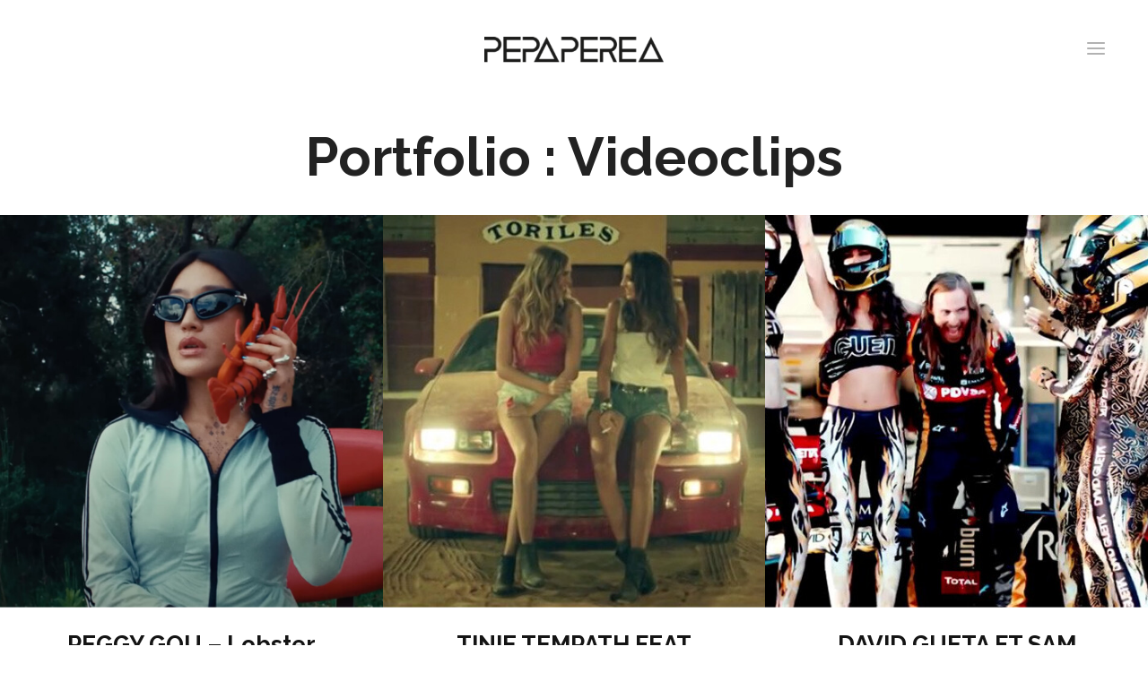

--- FILE ---
content_type: text/html; charset=UTF-8
request_url: https://pepaperea.com/work_genre/videoclips/
body_size: 10825
content:
<!DOCTYPE html>
<!--[if IE 9]>    <html class="no-js lt-ie10" lang="en-US"> <![endif]-->
<!--[if gt IE 9]><!--> <html class="no-js" lang="en-US"> <!--<![endif]-->
<head>

<meta charset="UTF-8" />
<meta name="viewport" content="width=device-width,initial-scale=1" />
<meta http-equiv="X-UA-Compatible" content="IE=edge">
<link rel="profile" href="https://gmpg.org/xfn/11" />
<title>Videoclips &#8211; Pepa Perea Makeup</title>
<meta name='robots' content='max-image-preview:large' />
	<style>img:is([sizes="auto" i], [sizes^="auto," i]) { contain-intrinsic-size: 3000px 1500px }</style>
	<link rel='dns-prefetch' href='//maxcdn.bootstrapcdn.com' />
<link href='https://fonts.gstatic.com' crossorigin rel='preconnect' />
<link rel="alternate" type="application/rss+xml" title="Pepa Perea Makeup &raquo; Feed" href="https://pepaperea.com/feed/" />
<link rel="alternate" type="application/rss+xml" title="Pepa Perea Makeup &raquo; Videoclips Works Categories Feed" href="https://pepaperea.com/work_genre/videoclips/feed/" />
<script type="text/javascript">
/* <![CDATA[ */
window._wpemojiSettings = {"baseUrl":"https:\/\/s.w.org\/images\/core\/emoji\/15.0.3\/72x72\/","ext":".png","svgUrl":"https:\/\/s.w.org\/images\/core\/emoji\/15.0.3\/svg\/","svgExt":".svg","source":{"concatemoji":"https:\/\/pepaperea.com\/wp-includes\/js\/wp-emoji-release.min.js?ver=6.7.4"}};
/*! This file is auto-generated */
!function(i,n){var o,s,e;function c(e){try{var t={supportTests:e,timestamp:(new Date).valueOf()};sessionStorage.setItem(o,JSON.stringify(t))}catch(e){}}function p(e,t,n){e.clearRect(0,0,e.canvas.width,e.canvas.height),e.fillText(t,0,0);var t=new Uint32Array(e.getImageData(0,0,e.canvas.width,e.canvas.height).data),r=(e.clearRect(0,0,e.canvas.width,e.canvas.height),e.fillText(n,0,0),new Uint32Array(e.getImageData(0,0,e.canvas.width,e.canvas.height).data));return t.every(function(e,t){return e===r[t]})}function u(e,t,n){switch(t){case"flag":return n(e,"\ud83c\udff3\ufe0f\u200d\u26a7\ufe0f","\ud83c\udff3\ufe0f\u200b\u26a7\ufe0f")?!1:!n(e,"\ud83c\uddfa\ud83c\uddf3","\ud83c\uddfa\u200b\ud83c\uddf3")&&!n(e,"\ud83c\udff4\udb40\udc67\udb40\udc62\udb40\udc65\udb40\udc6e\udb40\udc67\udb40\udc7f","\ud83c\udff4\u200b\udb40\udc67\u200b\udb40\udc62\u200b\udb40\udc65\u200b\udb40\udc6e\u200b\udb40\udc67\u200b\udb40\udc7f");case"emoji":return!n(e,"\ud83d\udc26\u200d\u2b1b","\ud83d\udc26\u200b\u2b1b")}return!1}function f(e,t,n){var r="undefined"!=typeof WorkerGlobalScope&&self instanceof WorkerGlobalScope?new OffscreenCanvas(300,150):i.createElement("canvas"),a=r.getContext("2d",{willReadFrequently:!0}),o=(a.textBaseline="top",a.font="600 32px Arial",{});return e.forEach(function(e){o[e]=t(a,e,n)}),o}function t(e){var t=i.createElement("script");t.src=e,t.defer=!0,i.head.appendChild(t)}"undefined"!=typeof Promise&&(o="wpEmojiSettingsSupports",s=["flag","emoji"],n.supports={everything:!0,everythingExceptFlag:!0},e=new Promise(function(e){i.addEventListener("DOMContentLoaded",e,{once:!0})}),new Promise(function(t){var n=function(){try{var e=JSON.parse(sessionStorage.getItem(o));if("object"==typeof e&&"number"==typeof e.timestamp&&(new Date).valueOf()<e.timestamp+604800&&"object"==typeof e.supportTests)return e.supportTests}catch(e){}return null}();if(!n){if("undefined"!=typeof Worker&&"undefined"!=typeof OffscreenCanvas&&"undefined"!=typeof URL&&URL.createObjectURL&&"undefined"!=typeof Blob)try{var e="postMessage("+f.toString()+"("+[JSON.stringify(s),u.toString(),p.toString()].join(",")+"));",r=new Blob([e],{type:"text/javascript"}),a=new Worker(URL.createObjectURL(r),{name:"wpTestEmojiSupports"});return void(a.onmessage=function(e){c(n=e.data),a.terminate(),t(n)})}catch(e){}c(n=f(s,u,p))}t(n)}).then(function(e){for(var t in e)n.supports[t]=e[t],n.supports.everything=n.supports.everything&&n.supports[t],"flag"!==t&&(n.supports.everythingExceptFlag=n.supports.everythingExceptFlag&&n.supports[t]);n.supports.everythingExceptFlag=n.supports.everythingExceptFlag&&!n.supports.flag,n.DOMReady=!1,n.readyCallback=function(){n.DOMReady=!0}}).then(function(){return e}).then(function(){var e;n.supports.everything||(n.readyCallback(),(e=n.source||{}).concatemoji?t(e.concatemoji):e.wpemoji&&e.twemoji&&(t(e.twemoji),t(e.wpemoji)))}))}((window,document),window._wpemojiSettings);
/* ]]> */
</script>
<link rel='stylesheet' id='sbr_styles-css' href='https://pepaperea.com/wp-content/plugins/reviews-feed/assets/css/sbr-styles.css?ver=2.0' type='text/css' media='all' />
<link rel='stylesheet' id='sbi_styles-css' href='https://pepaperea.com/wp-content/plugins/instagram-feed/css/sbi-styles.min.css?ver=6.7.1' type='text/css' media='all' />
<style id='wp-emoji-styles-inline-css' type='text/css'>

	img.wp-smiley, img.emoji {
		display: inline !important;
		border: none !important;
		box-shadow: none !important;
		height: 1em !important;
		width: 1em !important;
		margin: 0 0.07em !important;
		vertical-align: -0.1em !important;
		background: none !important;
		padding: 0 !important;
	}
</style>
<link rel='stylesheet' id='wp-block-library-css' href='https://pepaperea.com/wp-includes/css/dist/block-library/style.min.css?ver=6.7.4' type='text/css' media='all' />
<style id='classic-theme-styles-inline-css' type='text/css'>
/*! This file is auto-generated */
.wp-block-button__link{color:#fff;background-color:#32373c;border-radius:9999px;box-shadow:none;text-decoration:none;padding:calc(.667em + 2px) calc(1.333em + 2px);font-size:1.125em}.wp-block-file__button{background:#32373c;color:#fff;text-decoration:none}
</style>
<style id='global-styles-inline-css' type='text/css'>
:root{--wp--preset--aspect-ratio--square: 1;--wp--preset--aspect-ratio--4-3: 4/3;--wp--preset--aspect-ratio--3-4: 3/4;--wp--preset--aspect-ratio--3-2: 3/2;--wp--preset--aspect-ratio--2-3: 2/3;--wp--preset--aspect-ratio--16-9: 16/9;--wp--preset--aspect-ratio--9-16: 9/16;--wp--preset--color--black: #000000;--wp--preset--color--cyan-bluish-gray: #abb8c3;--wp--preset--color--white: #ffffff;--wp--preset--color--pale-pink: #f78da7;--wp--preset--color--vivid-red: #cf2e2e;--wp--preset--color--luminous-vivid-orange: #ff6900;--wp--preset--color--luminous-vivid-amber: #fcb900;--wp--preset--color--light-green-cyan: #7bdcb5;--wp--preset--color--vivid-green-cyan: #00d084;--wp--preset--color--pale-cyan-blue: #8ed1fc;--wp--preset--color--vivid-cyan-blue: #0693e3;--wp--preset--color--vivid-purple: #9b51e0;--wp--preset--gradient--vivid-cyan-blue-to-vivid-purple: linear-gradient(135deg,rgba(6,147,227,1) 0%,rgb(155,81,224) 100%);--wp--preset--gradient--light-green-cyan-to-vivid-green-cyan: linear-gradient(135deg,rgb(122,220,180) 0%,rgb(0,208,130) 100%);--wp--preset--gradient--luminous-vivid-amber-to-luminous-vivid-orange: linear-gradient(135deg,rgba(252,185,0,1) 0%,rgba(255,105,0,1) 100%);--wp--preset--gradient--luminous-vivid-orange-to-vivid-red: linear-gradient(135deg,rgba(255,105,0,1) 0%,rgb(207,46,46) 100%);--wp--preset--gradient--very-light-gray-to-cyan-bluish-gray: linear-gradient(135deg,rgb(238,238,238) 0%,rgb(169,184,195) 100%);--wp--preset--gradient--cool-to-warm-spectrum: linear-gradient(135deg,rgb(74,234,220) 0%,rgb(151,120,209) 20%,rgb(207,42,186) 40%,rgb(238,44,130) 60%,rgb(251,105,98) 80%,rgb(254,248,76) 100%);--wp--preset--gradient--blush-light-purple: linear-gradient(135deg,rgb(255,206,236) 0%,rgb(152,150,240) 100%);--wp--preset--gradient--blush-bordeaux: linear-gradient(135deg,rgb(254,205,165) 0%,rgb(254,45,45) 50%,rgb(107,0,62) 100%);--wp--preset--gradient--luminous-dusk: linear-gradient(135deg,rgb(255,203,112) 0%,rgb(199,81,192) 50%,rgb(65,88,208) 100%);--wp--preset--gradient--pale-ocean: linear-gradient(135deg,rgb(255,245,203) 0%,rgb(182,227,212) 50%,rgb(51,167,181) 100%);--wp--preset--gradient--electric-grass: linear-gradient(135deg,rgb(202,248,128) 0%,rgb(113,206,126) 100%);--wp--preset--gradient--midnight: linear-gradient(135deg,rgb(2,3,129) 0%,rgb(40,116,252) 100%);--wp--preset--font-size--small: 13px;--wp--preset--font-size--medium: 20px;--wp--preset--font-size--large: 36px;--wp--preset--font-size--x-large: 42px;--wp--preset--spacing--20: 0.44rem;--wp--preset--spacing--30: 0.67rem;--wp--preset--spacing--40: 1rem;--wp--preset--spacing--50: 1.5rem;--wp--preset--spacing--60: 2.25rem;--wp--preset--spacing--70: 3.38rem;--wp--preset--spacing--80: 5.06rem;--wp--preset--shadow--natural: 6px 6px 9px rgba(0, 0, 0, 0.2);--wp--preset--shadow--deep: 12px 12px 50px rgba(0, 0, 0, 0.4);--wp--preset--shadow--sharp: 6px 6px 0px rgba(0, 0, 0, 0.2);--wp--preset--shadow--outlined: 6px 6px 0px -3px rgba(255, 255, 255, 1), 6px 6px rgba(0, 0, 0, 1);--wp--preset--shadow--crisp: 6px 6px 0px rgba(0, 0, 0, 1);}:where(.is-layout-flex){gap: 0.5em;}:where(.is-layout-grid){gap: 0.5em;}body .is-layout-flex{display: flex;}.is-layout-flex{flex-wrap: wrap;align-items: center;}.is-layout-flex > :is(*, div){margin: 0;}body .is-layout-grid{display: grid;}.is-layout-grid > :is(*, div){margin: 0;}:where(.wp-block-columns.is-layout-flex){gap: 2em;}:where(.wp-block-columns.is-layout-grid){gap: 2em;}:where(.wp-block-post-template.is-layout-flex){gap: 1.25em;}:where(.wp-block-post-template.is-layout-grid){gap: 1.25em;}.has-black-color{color: var(--wp--preset--color--black) !important;}.has-cyan-bluish-gray-color{color: var(--wp--preset--color--cyan-bluish-gray) !important;}.has-white-color{color: var(--wp--preset--color--white) !important;}.has-pale-pink-color{color: var(--wp--preset--color--pale-pink) !important;}.has-vivid-red-color{color: var(--wp--preset--color--vivid-red) !important;}.has-luminous-vivid-orange-color{color: var(--wp--preset--color--luminous-vivid-orange) !important;}.has-luminous-vivid-amber-color{color: var(--wp--preset--color--luminous-vivid-amber) !important;}.has-light-green-cyan-color{color: var(--wp--preset--color--light-green-cyan) !important;}.has-vivid-green-cyan-color{color: var(--wp--preset--color--vivid-green-cyan) !important;}.has-pale-cyan-blue-color{color: var(--wp--preset--color--pale-cyan-blue) !important;}.has-vivid-cyan-blue-color{color: var(--wp--preset--color--vivid-cyan-blue) !important;}.has-vivid-purple-color{color: var(--wp--preset--color--vivid-purple) !important;}.has-black-background-color{background-color: var(--wp--preset--color--black) !important;}.has-cyan-bluish-gray-background-color{background-color: var(--wp--preset--color--cyan-bluish-gray) !important;}.has-white-background-color{background-color: var(--wp--preset--color--white) !important;}.has-pale-pink-background-color{background-color: var(--wp--preset--color--pale-pink) !important;}.has-vivid-red-background-color{background-color: var(--wp--preset--color--vivid-red) !important;}.has-luminous-vivid-orange-background-color{background-color: var(--wp--preset--color--luminous-vivid-orange) !important;}.has-luminous-vivid-amber-background-color{background-color: var(--wp--preset--color--luminous-vivid-amber) !important;}.has-light-green-cyan-background-color{background-color: var(--wp--preset--color--light-green-cyan) !important;}.has-vivid-green-cyan-background-color{background-color: var(--wp--preset--color--vivid-green-cyan) !important;}.has-pale-cyan-blue-background-color{background-color: var(--wp--preset--color--pale-cyan-blue) !important;}.has-vivid-cyan-blue-background-color{background-color: var(--wp--preset--color--vivid-cyan-blue) !important;}.has-vivid-purple-background-color{background-color: var(--wp--preset--color--vivid-purple) !important;}.has-black-border-color{border-color: var(--wp--preset--color--black) !important;}.has-cyan-bluish-gray-border-color{border-color: var(--wp--preset--color--cyan-bluish-gray) !important;}.has-white-border-color{border-color: var(--wp--preset--color--white) !important;}.has-pale-pink-border-color{border-color: var(--wp--preset--color--pale-pink) !important;}.has-vivid-red-border-color{border-color: var(--wp--preset--color--vivid-red) !important;}.has-luminous-vivid-orange-border-color{border-color: var(--wp--preset--color--luminous-vivid-orange) !important;}.has-luminous-vivid-amber-border-color{border-color: var(--wp--preset--color--luminous-vivid-amber) !important;}.has-light-green-cyan-border-color{border-color: var(--wp--preset--color--light-green-cyan) !important;}.has-vivid-green-cyan-border-color{border-color: var(--wp--preset--color--vivid-green-cyan) !important;}.has-pale-cyan-blue-border-color{border-color: var(--wp--preset--color--pale-cyan-blue) !important;}.has-vivid-cyan-blue-border-color{border-color: var(--wp--preset--color--vivid-cyan-blue) !important;}.has-vivid-purple-border-color{border-color: var(--wp--preset--color--vivid-purple) !important;}.has-vivid-cyan-blue-to-vivid-purple-gradient-background{background: var(--wp--preset--gradient--vivid-cyan-blue-to-vivid-purple) !important;}.has-light-green-cyan-to-vivid-green-cyan-gradient-background{background: var(--wp--preset--gradient--light-green-cyan-to-vivid-green-cyan) !important;}.has-luminous-vivid-amber-to-luminous-vivid-orange-gradient-background{background: var(--wp--preset--gradient--luminous-vivid-amber-to-luminous-vivid-orange) !important;}.has-luminous-vivid-orange-to-vivid-red-gradient-background{background: var(--wp--preset--gradient--luminous-vivid-orange-to-vivid-red) !important;}.has-very-light-gray-to-cyan-bluish-gray-gradient-background{background: var(--wp--preset--gradient--very-light-gray-to-cyan-bluish-gray) !important;}.has-cool-to-warm-spectrum-gradient-background{background: var(--wp--preset--gradient--cool-to-warm-spectrum) !important;}.has-blush-light-purple-gradient-background{background: var(--wp--preset--gradient--blush-light-purple) !important;}.has-blush-bordeaux-gradient-background{background: var(--wp--preset--gradient--blush-bordeaux) !important;}.has-luminous-dusk-gradient-background{background: var(--wp--preset--gradient--luminous-dusk) !important;}.has-pale-ocean-gradient-background{background: var(--wp--preset--gradient--pale-ocean) !important;}.has-electric-grass-gradient-background{background: var(--wp--preset--gradient--electric-grass) !important;}.has-midnight-gradient-background{background: var(--wp--preset--gradient--midnight) !important;}.has-small-font-size{font-size: var(--wp--preset--font-size--small) !important;}.has-medium-font-size{font-size: var(--wp--preset--font-size--medium) !important;}.has-large-font-size{font-size: var(--wp--preset--font-size--large) !important;}.has-x-large-font-size{font-size: var(--wp--preset--font-size--x-large) !important;}
:where(.wp-block-post-template.is-layout-flex){gap: 1.25em;}:where(.wp-block-post-template.is-layout-grid){gap: 1.25em;}
:where(.wp-block-columns.is-layout-flex){gap: 2em;}:where(.wp-block-columns.is-layout-grid){gap: 2em;}
:root :where(.wp-block-pullquote){font-size: 1.5em;line-height: 1.6;}
</style>
<link rel='stylesheet' id='contact-form-7-css' href='https://pepaperea.com/wp-content/plugins/contact-form-7/includes/css/styles.css?ver=6.0.4' type='text/css' media='all' />
<link rel='stylesheet' id='ctf_styles-css' href='https://pepaperea.com/wp-content/plugins/custom-twitter-feeds/css/ctf-styles.min.css?ver=2.2.5' type='text/css' media='all' />
<link rel='stylesheet' id='cff-css' href='https://pepaperea.com/wp-content/plugins/custom-facebook-feed/assets/css/cff-style.min.css?ver=4.2.6' type='text/css' media='all' />
<link rel='stylesheet' id='sb-font-awesome-css' href='https://maxcdn.bootstrapcdn.com/font-awesome/4.7.0/css/font-awesome.min.css?ver=6.7.4' type='text/css' media='all' />
<link rel='stylesheet' id='js_composer_front-css' href='https://pepaperea.com/wp-content/plugins/js_composer/assets/css/js_composer.min.css?ver=8.0' type='text/css' media='all' />
<link rel='stylesheet' id='jquery-lightgallery-css' href='https://pepaperea.com/wp-content/themes/fatmoon/js/light-gallery/css/lightgallery.min.css?ver=1.9.0' type='text/css' media='all' />
<link rel='stylesheet' id='font-awesome-css' href='https://pepaperea.com/wp-content/themes/fatmoon/css/font-awesome.min.css?ver=4.7.0' type='text/css' media='all' />
<link rel='stylesheet' id='a13-icomoon-css' href='https://pepaperea.com/wp-content/themes/fatmoon/css/icomoon.css?ver=2.4.21' type='text/css' media='all' />
<link rel='stylesheet' id='a13-main-style-css' href='https://pepaperea.com/wp-content/themes/fatmoon/style.css?ver=2.4.21' type='text/css' media='all' />
<link rel='stylesheet' id='child-style-css' href='https://pepaperea.com/wp-content/themes/fatmoon-child-theme/style.css?ver=2.4.21' type='text/css' media='all' />
<link rel='stylesheet' id='a13-user-css-css' href='https://pepaperea.com/wp-content/uploads/apollo13_framework_files/css/user.css?ver=2.4.21_1708078238' type='text/css' media='all' />
<script type="text/javascript" src="https://pepaperea.com/wp-includes/js/jquery/jquery.min.js?ver=3.7.1" id="jquery-core-js"></script>
<script type="text/javascript" src="https://pepaperea.com/wp-includes/js/jquery/jquery-migrate.min.js?ver=3.4.1" id="jquery-migrate-js"></script>
<script type="text/javascript" src="//pepaperea.com/wp-content/plugins/revslider/sr6/assets/js/rbtools.min.js?ver=6.7.12" async id="tp-tools-js"></script>
<script type="text/javascript" src="//pepaperea.com/wp-content/plugins/revslider/sr6/assets/js/rs6.min.js?ver=6.7.12" async id="revmin-js"></script>
<script></script><link rel="https://api.w.org/" href="https://pepaperea.com/wp-json/" /><link rel="alternate" title="JSON" type="application/json" href="https://pepaperea.com/wp-json/wp/v2/work_genre/57" /><link rel="EditURI" type="application/rsd+xml" title="RSD" href="https://pepaperea.com/xmlrpc.php?rsd" />
<meta name="generator" content="WordPress 6.7.4" />
<script type="text/javascript">
// <![CDATA[
(function(){
    var docElement = document.documentElement,
        className = docElement.className;
    // Change `no-js` to `js`
    var reJS = new RegExp('(^|\\s)no-js( |\\s|$)');
    //space as literal in second capturing group cause there is strange situation when \s is not catched on load when other plugins add their own classes
    className = className.replace(reJS, '$1js$2');
    docElement.className = className;
})();
// ]]>
</script><script type="text/javascript">
// <![CDATA[
WebFontConfig = {
    google: {"families":["Raleway:700","Raleway:","Roboto:"]},
    active: function () {
        //tell listeners that fonts are loaded
        if (window.jQuery) {
            jQuery(document.body).trigger('webfontsloaded');
        }
    }
};
(function (d) {
    var wf = d.createElement('script'), s = d.scripts[0];
    wf.src = 'https://pepaperea.com/wp-content/themes/fatmoon/js/webfontloader.min.js';
    wf.type = 'text/javascript';
    wf.async = 'true';
    s.parentNode.insertBefore(wf, s);
})(document);
// ]]>
</script><meta name="generator" content="Powered by WPBakery Page Builder - drag and drop page builder for WordPress."/>
<meta name="generator" content="Powered by Slider Revolution 6.7.12 - responsive, Mobile-Friendly Slider Plugin for WordPress with comfortable drag and drop interface." />
<link rel="icon" href="https://pepaperea.com/wp-content/uploads/2016/03/cropped-logo01-cuadrado-32x32.jpg" sizes="32x32" />
<link rel="icon" href="https://pepaperea.com/wp-content/uploads/2016/03/cropped-logo01-cuadrado-192x192.jpg" sizes="192x192" />
<link rel="apple-touch-icon" href="https://pepaperea.com/wp-content/uploads/2016/03/cropped-logo01-cuadrado-180x180.jpg" />
<meta name="msapplication-TileImage" content="https://pepaperea.com/wp-content/uploads/2016/03/cropped-logo01-cuadrado-270x270.jpg" />
<script>function setREVStartSize(e){
			//window.requestAnimationFrame(function() {
				window.RSIW = window.RSIW===undefined ? window.innerWidth : window.RSIW;
				window.RSIH = window.RSIH===undefined ? window.innerHeight : window.RSIH;
				try {
					var pw = document.getElementById(e.c).parentNode.offsetWidth,
						newh;
					pw = pw===0 || isNaN(pw) || (e.l=="fullwidth" || e.layout=="fullwidth") ? window.RSIW : pw;
					e.tabw = e.tabw===undefined ? 0 : parseInt(e.tabw);
					e.thumbw = e.thumbw===undefined ? 0 : parseInt(e.thumbw);
					e.tabh = e.tabh===undefined ? 0 : parseInt(e.tabh);
					e.thumbh = e.thumbh===undefined ? 0 : parseInt(e.thumbh);
					e.tabhide = e.tabhide===undefined ? 0 : parseInt(e.tabhide);
					e.thumbhide = e.thumbhide===undefined ? 0 : parseInt(e.thumbhide);
					e.mh = e.mh===undefined || e.mh=="" || e.mh==="auto" ? 0 : parseInt(e.mh,0);
					if(e.layout==="fullscreen" || e.l==="fullscreen")
						newh = Math.max(e.mh,window.RSIH);
					else{
						e.gw = Array.isArray(e.gw) ? e.gw : [e.gw];
						for (var i in e.rl) if (e.gw[i]===undefined || e.gw[i]===0) e.gw[i] = e.gw[i-1];
						e.gh = e.el===undefined || e.el==="" || (Array.isArray(e.el) && e.el.length==0)? e.gh : e.el;
						e.gh = Array.isArray(e.gh) ? e.gh : [e.gh];
						for (var i in e.rl) if (e.gh[i]===undefined || e.gh[i]===0) e.gh[i] = e.gh[i-1];
											
						var nl = new Array(e.rl.length),
							ix = 0,
							sl;
						e.tabw = e.tabhide>=pw ? 0 : e.tabw;
						e.thumbw = e.thumbhide>=pw ? 0 : e.thumbw;
						e.tabh = e.tabhide>=pw ? 0 : e.tabh;
						e.thumbh = e.thumbhide>=pw ? 0 : e.thumbh;
						for (var i in e.rl) nl[i] = e.rl[i]<window.RSIW ? 0 : e.rl[i];
						sl = nl[0];
						for (var i in nl) if (sl>nl[i] && nl[i]>0) { sl = nl[i]; ix=i;}
						var m = pw>(e.gw[ix]+e.tabw+e.thumbw) ? 1 : (pw-(e.tabw+e.thumbw)) / (e.gw[ix]);
						newh =  (e.gh[ix] * m) + (e.tabh + e.thumbh);
					}
					var el = document.getElementById(e.c);
					if (el!==null && el) el.style.height = newh+"px";
					el = document.getElementById(e.c+"_wrapper");
					if (el!==null && el) {
						el.style.height = newh+"px";
						el.style.display = "block";
					}
				} catch(e){
					console.log("Failure at Presize of Slider:" + e)
				}
			//});
		  };</script>
		<style type="text/css" id="wp-custom-css">
			/*
Puedes añadir tu propio CSS aquí.

Haz clic en el icono de ayuda de arriba para averiguar más.
*/
.still {
    border: 2px solid grey;
    max-width: 352px;
    text-align: center;
    padding-bottom: 5px;
    padding-top: 5px;
    font-size: 14px;
    font-weight: bold;
    margin-bottom: 10px;
    cursor: pointer;
    text-decorations:none;
    color:white;
}
.still:hover {
	text-decorations:none;
}
.comercials {
    border: 2px solid grey;
    max-width: 352px;
    text-align: center;
    padding-bottom: 5px;
    padding-top: 5px;
    font-size: 14px;
    font-weight: bold;
    cursor: pointer;
    color:white;
}

.title-center .texts_group {
    text-align: center;
    min-height: 194px;
}

		</style>
		<noscript><style> .wpb_animate_when_almost_visible { opacity: 1; }</style></noscript></head>

<body id="top" class="archive tax-work_genre term-videoclips term-57 header-horizontal site-layout-full works-list-page cpt-list-page wpb-js-composer js-comp-ver-8.0 vc_responsive" itemtype="https://schema.org/WebPage" itemscope>
<div class="whole-layout">
<div id="preloader" class="flash onReady">
    <div class="preload-content">
        <div class="preloader-animation">				<div class="pace-progress"><div class="pace-progress-inner"></div ></div>
		        <div class="pace-activity"></div>
				</div>
        <a class="skip-preloader a13icon-cross" href="#"></a>
    </div>
</div>
                <div class="page-background to-move"></div>
        <header id="header" class="to-move a13-horizontal header-type-multi_line a13-normal-variant header-variant-menu_below full tools-icons-1 no-sticky" itemtype="https://schema.org/WPHeader" itemscope>
		<div class="head">
				<div class="top-head">
			<div class="logo-container" itemtype="https://schema.org/Organization" itemscope><a class="logo normal-logo image-logo " href="https://pepaperea.com/" title="Pepa Perea Makeup" rel="home" itemprop="url"><img src="https://pepaperea.com/wp-content/uploads/2017/02/pepa-perea-logo-300x151.png" alt="Make up artist" width="300" height="151" itemprop="logo" /></a><a class="logo image-logo sticky-logo hidden-logo" href="https://pepaperea.com/" title="Pepa Perea Makeup" rel="home"><img src="https://pepaperea.com/wp-content/uploads/2017/02/logo-white-PP-home.png" alt="" width="650" height="150" /></a><a class="logo image-logo dark-logo hidden-logo" href="https://pepaperea.com/" title="Pepa Perea Makeup" rel="home"><img src="https://pepaperea.com/wp-content/uploads/2017/02/pepa-perea-logo-300x151.png" alt="Make up artist" width="300" height="151" /></a><a class="logo image-logo light-logo hidden-logo" href="https://pepaperea.com/" title="Pepa Perea Makeup" rel="home"><img src="https://pepaperea.com/wp-content/uploads/2017/02/logo-white-PP-home.png" alt="" width="650" height="150" /></a></div>
			<div id="header-tools" class=" icons-1"><button id="menu-overlay-switch" class="a13icon-menu tool" title="Main menu"><span class="screen-reader-text">Main menu</span></button></div>					</div>

		<div class="bottom-head">
			<nav id="access" class="navigation-bar" itemtype="https://schema.org/SiteNavigationElement" itemscope><!-- this element is need in HTML even if menu is disabled -->
							</nav>
			<!-- #access -->
		</div>

			</div>
	</header>
    <div id="mid" class="to-move layout-full layout-no-edge layout-fluid no-sidebars"><header class="title-bar outside title_bar_variant_classic title_bar_width_full has-effect"><div class="overlay-color"><div class="in"><div class="titles"><h1 class="page-title entry-title" itemprop="headline">Portfolio : Videoclips</h1></div></div></div></header>	<article id="content" class="clearfix">
	<div class="content-limiter">
	<div id="col-mask">

	
	
	<div class="content-box lazy-load-on">
					<div class="bricks-frame works-bricks works-bricks-1  variant-under works-columns-3 hover-effect-drop title-center">
				<div class="works-grid-container" data-lazy-load="1" data-lazy-load-mode="auto" data-margin="0">
				<div class="grid-master"></div>
				<div class="archive-item object-item open-item-normal w1" data-category-57="1" data-id="work-10096" itemtype="https://schema.org/CreativeWork" itemscope><img src="https://pepaperea.com/wp-content/uploads/apollo13_images/Giusseppe-Favale-7msqsiitnae8ui9ecm2ruz15flvmjhih5y.jpg" alt="Giusseppe Favale" title="Giusseppe Favale" width="667" height="667" /><div class="cover" style="background-color:rgba(0,0,0, 0.7);"></div><div class="covering-image"></div><div class="icon a13icon-plus"></div><div class="caption"><div class="texts_group"><h2 class="post-title" itemprop="headline">PEGGY GOU &#8211; Lobster Telephone</h2><div class="excerpt">DIR . Alice Kunisue</div></div></div><a href="https://pepaperea.com/work/peggy-gou-lobster-telephone/" itemprop="url"></a><div class="social"></div></div><div class="archive-item object-item open-item-normal w1" data-category-57="1" data-id="work-9523" itemtype="https://schema.org/CreativeWork" itemscope><img src="https://pepaperea.com/wp-content/uploads/apollo13_images/tinie-tempa-lover-not-a-fighter-feat-labrinth-bmf-music-6iy8uq11x05df5s1cxuhqm4viojgjfog8m.jpg" alt="" title="tinie-tempa-lover-not-a-fighter-feat-labrinth-bmf-music" width="667" height="667" /><div class="cover" style="background-color:rgba(0,0,0, 0.7);"></div><div class="covering-image"></div><div class="icon a13icon-plus"></div><div class="caption"><div class="texts_group"><h2 class="post-title" itemprop="headline">TINIE TEMPATH FEAT LABRINTH “lover not a fighter”</h2><div class="excerpt">Director: Emil Nava</div></div></div><a href="https://pepaperea.com/work/tinie-tempath-feat-labrinth-lover-not-a-fighter/" itemprop="url"></a><div class="social"></div></div><div class="archive-item object-item open-item-normal w1" data-category-57="1" data-id="work-9521" itemtype="https://schema.org/CreativeWork" itemscope><img src="https://pepaperea.com/wp-content/uploads/apollo13_images/david-guetta-ft-sam-martin-6iy8tminvbjr023cbaiwkhk240z8gnccvq.jpg" alt="" title="david-guetta-ft-sam-martin" width="667" height="667" /><div class="cover" style="background-color:rgba(0,0,0, 0.7);"></div><div class="covering-image"></div><div class="icon a13icon-plus"></div><div class="caption"><div class="texts_group"><h2 class="post-title" itemprop="headline">DAVID GUETA FT SAM MARTIN “Dangerous (Official video)”</h2><div class="excerpt">Director: Jonas Åkerlund</div></div></div><a href="https://pepaperea.com/work/david-gueta-ft-sam-martin-dangerous-official-video/" itemprop="url"></a><div class="social"></div></div><div class="archive-item object-item open-item-normal w1" data-category-57="1" data-id="work-9469" itemtype="https://schema.org/CreativeWork" itemscope><img src="https://pepaperea.com/wp-content/uploads/apollo13_images/taio-cruz-6iwy82lkw7qr50iqm0u0xa9zkxw89w8y7q.jpg" alt="" title="taio-cruz" width="667" height="667" /><div class="cover" style="background-color:rgba(0,0,0, 0.7);"></div><div class="covering-image"></div><div class="icon a13icon-plus"></div><div class="caption"><div class="texts_group"><h2 class="post-title" itemprop="headline">TAIO CRUZ “Break Your Heart”</h2><div class="excerpt">Director: Alex Herron</div></div></div><a href="https://pepaperea.com/work/taio-cruz-break-your-heart/" itemprop="url"></a><div class="social"></div></div><div class="archive-item object-item open-item-normal w1" data-category-57="1" data-id="work-9423" itemtype="https://schema.org/CreativeWork" itemscope><img src="https://pepaperea.com/wp-content/uploads/apollo13_images/amaral-6ivx2t5tqe6xwtfehxamqhai6e7u7n8oxi.jpg" alt="" title="amaral" width="667" height="667" /><div class="cover" style="background-color:rgba(0,0,0, 0.7);"></div><div class="covering-image"></div><div class="icon a13icon-plus"></div><div class="caption"><div class="texts_group"><h2 class="post-title" itemprop="headline">AMARAL “El universo sobre Mi”</h2><div class="excerpt">Director: Struendo</div></div></div><a href="https://pepaperea.com/work/amaral-el-universo-sobre-mi/" itemprop="url"></a><div class="social"></div></div><div class="archive-item object-item open-item-normal w1" data-category-57="1" data-id="work-9421" itemtype="https://schema.org/CreativeWork" itemscope><img src="https://pepaperea.com/wp-content/uploads/apollo13_images/alejandro-sanz-6ivx1qpmcfmds9ni5g5mwu8d8ka573vprq.jpg" alt="" title="alejandro-sanz" width="667" height="667" /><div class="cover" style="background-color:rgba(0,0,0, 0.7);"></div><div class="covering-image"></div><div class="icon a13icon-plus"></div><div class="caption"><div class="texts_group"><h2 class="post-title" itemprop="headline">ALEJANDRO SANZ “He sido tan feliz contigo”</h2><div class="excerpt">Director: Struendo</div></div></div><a href="https://pepaperea.com/work/alejandro-sanz-he-sido-tan-feliz-contigo/" itemprop="url"></a><div class="social"></div></div><div class="archive-item object-item open-item-normal w1" data-category-57="1" data-id="work-9419" itemtype="https://schema.org/CreativeWork" itemscope><img src="https://pepaperea.com/wp-content/uploads/apollo13_images/beatriz-luengo-6ivx0e6np3rpvgq15ua0akqruwwf3794qe.jpg" alt="" title="beatriz-luengo" width="667" height="667" /><div class="cover" style="background-color:rgba(0,0,0, 0.7);"></div><div class="covering-image"></div><div class="icon a13icon-plus"></div><div class="caption"><div class="texts_group"><h2 class="post-title" itemprop="headline">BEATRIZ LUENGO “Lerele”</h2><div class="excerpt">Director: Struendo</div></div></div><a href="https://pepaperea.com/work/beatriz-luengo-lerele/" itemprop="url"></a><div class="social"></div></div><div class="archive-item object-item open-item-normal w1" data-category-57="1" data-id="work-9417" itemtype="https://schema.org/CreativeWork" itemscope><img src="https://pepaperea.com/wp-content/uploads/apollo13_images/edurne-6ivwykf6u9xrp68lt6x8sekmvw3l7qrwhi.jpg" alt="" title="edurne" width="667" height="667" /><div class="cover" style="background-color:rgba(0,0,0, 0.7);"></div><div class="covering-image"></div><div class="icon a13icon-plus"></div><div class="caption"><div class="texts_group"><h2 class="post-title" itemprop="headline">EDURNE “Despierta”</h2><div class="excerpt">Director: Struendo</div></div></div><a href="https://pepaperea.com/work/edurne-despierta/" itemprop="url"></a><div class="social"></div></div><div class="archive-item object-item open-item-normal w1" data-category-57="1" data-id="work-9838" itemtype="https://schema.org/CreativeWork" itemscope><img src="https://pepaperea.com/wp-content/uploads/apollo13_images/James_Blunt-When_I_Find_Love_Again-6jdzcfq3xe4tnja9wgu0636mbj2wxw8ckq.jpg" alt="" title="James_Blunt-When_I_Find_Love_Again" width="667" height="667" /><div class="cover" style="background-color:rgba(0,0,0, 0.7);"></div><div class="covering-image"></div><div class="icon a13icon-plus"></div><div class="caption"><div class="texts_group"><h2 class="post-title" itemprop="headline">James Blunt</h2><div class="excerpt">director Vaughan Arnell</div></div></div><a href="https://pepaperea.com/work/james-blunt/" itemprop="url"></a><div class="social"></div></div><div class="archive-item object-item open-item-normal w1" data-category-57="1" data-id="work-9836" itemtype="https://schema.org/CreativeWork" itemscope><img src="https://pepaperea.com/wp-content/uploads/apollo13_images/Captura-de-pantalla-179-e1490956574664-6jdzazhhz16fpso0grbau4dnb00cvqh3za.png" alt="" title="Captura de pantalla (179)" width="667" height="667" /><div class="cover" style="background-color:rgba(0,0,0, 0.7);"></div><div class="covering-image"></div><div class="icon a13icon-plus"></div><div class="caption"><div class="texts_group"><h2 class="post-title" itemprop="headline">Mika</h2><div class="excerpt">director Jonathan Lia</div></div></div><a href="https://pepaperea.com/work/mika/" itemprop="url"></a><div class="social"></div></div>				</div>
				</div>
				<div class="clear"></div>
						<span class="result-count">
	10/10</span>
		
	</div>
	</div>
	</div>
	</article>

		</div><!-- #mid -->

<footer id="footer" class="to-move full classic" itemtype="https://schema.org/WPFooter" itemscope><div class="foot-widgets three-col dark-sidebar"><div class="foot-content clearfix"><div id="text-2" class="widget widget_text"><h3 class="title"><span>Pepa Perea</span></h3>			<div class="textwidget"><p style="text-align:justify ;">Pepa Perea is an Audiovisual Make-Up Artist/Hairdresser with more than 10 years of experience. Her professional trajectory extends from big publicity productions to fashion editorials.</p>
<p>2016© Copyright Pepa Perea | <a href="https://sebcreativos.es/">Diseño web Fuengirola</a> by SEBcreativos</div>
		</div><div id="text-5" class="widget widget_text"><h3 class="title"><span>CONTACT</span></h3>			<div class="textwidget"><p>You can contact us through the following means.</p>
<p><i class="fa fa-phone"></i> +34 617 733 838<br />
<i class="fa fa-envelope-o"></i> pepa@pepaperea.com</p>
</div>
		</div><div id="text-3" class="widget widget_text"><h3 class="title"><span>STILLS &#038; COMMERCIALS</span></h3>			<div class="textwidget"><a style="text-decoration: none!important;" href="http://pepaperea.com/album/stills/"><div class="still">S T I L L S</div></a> 
<a style="text-decoration: none!important;"  href="https://pepaperea.com/portfolio/"><div  class="comercials">C O M M E R C I A L S</div></a> </div>
		</div></div>
	                </div>			<div class="foot-items">
				<div class="foot-content clearfix">
	                				</div>
			</div>
		</footer>			<div id="menu-overlay" class="eff-default align-center">
				<nav itemtype="https://schema.org/SiteNavigationElement" itemscope>
					<ul id="menu-mimenu" class=""><li id="menu-item-9377" class="menu-item menu-item-type-post_type menu-item-object-page menu-item-9377"><a href="https://pepaperea.com/portfolio/"><span>Commercials</span></a></li>
<li id="menu-item-9378" class="menu-item menu-item-type-custom menu-item-object-custom menu-item-9378"><a href="http://pepaperea.com/album/stills/"><span>Stills</span></a></li>
<li id="menu-item-9432" class="menu-item menu-item-type-post_type menu-item-object-page menu-item-9432"><a href="https://pepaperea.com/who-i-am/"><span>Who I Am</span></a></li>
<li id="menu-item-9447" class="menu-item menu-item-type-post_type menu-item-object-page menu-item-9447"><a href="https://pepaperea.com/contact/"><span>Contact</span></a></li>
</ul>
				</nav>
				<span class="close-menu"></span>
			</div>
					<a href="#top" id="to-top" class="to-top fa fa-angle-up"></a>
		<div id="content-overlay" class="to-move"></div>
		
	</div><!-- .whole-layout -->

		<script>
			window.RS_MODULES = window.RS_MODULES || {};
			window.RS_MODULES.modules = window.RS_MODULES.modules || {};
			window.RS_MODULES.waiting = window.RS_MODULES.waiting || [];
			window.RS_MODULES.defered = false;
			window.RS_MODULES.moduleWaiting = window.RS_MODULES.moduleWaiting || {};
			window.RS_MODULES.type = 'compiled';
		</script>
		<!-- Custom Facebook Feed JS -->
<script type="text/javascript">var cffajaxurl = "https://pepaperea.com/wp-admin/admin-ajax.php";
var cfflinkhashtags = "true";
</script>
<!-- YouTube Feeds JS -->
<script type="text/javascript">

</script>
<!-- Instagram Feed JS -->
<script type="text/javascript">
var sbiajaxurl = "https://pepaperea.com/wp-admin/admin-ajax.php";
</script>
<style id='a13-works-grid-1-inline-css' type='text/css'>
.works-bricks-1{max-width:2000px}.works-bricks-1 .works-grid-container{margin-right:-0}.rtl .works-bricks-1 .works-grid-container{margin-right:0;margin-left:-0}.works-bricks-1 .layout-fitRows .archive-item,.works-bricks-1 .layout-masonry .archive-item{margin-bottom:0}.works-bricks-1.works-columns-4 .archive-item,.works-bricks-1.works-columns-4 .grid-master{width:calc(25%)}.works-bricks-1.works-columns-4 .archive-item.w2{width:calc(50%)}.works-bricks-1.works-columns-4 .archive-item.w3{width:calc(75%)}.works-bricks-1.works-columns-3 .archive-item,.works-bricks-1.works-columns-3 .grid-master{width:calc(33.3333333%)}.works-bricks-1.works-columns-3 .archive-item.w2{width:calc(66.6666666%)}.works-bricks-1.works-columns-2 .archive-item,.works-bricks-1.works-columns-2 .grid-master{width:calc(50%)}.works-bricks-1.works-columns-1 .grid-master,.works-bricks-1.works-columns-1 .archive-item,.works-bricks-1.works-columns-2 .archive-item.w2,.works-bricks-1.works-columns-2 .archive-item.w3,.works-bricks-1.works-columns-2 .archive-item.w4,.works-bricks-1.works-columns-3 .archive-item.w3,.works-bricks-1.works-columns-3 .archive-item.w4,.works-bricks-1.works-columns-4 .archive-item.w4{width:calc(100%)}@media only screen and (max-width:1279px){.works-columns-4 .archive-item,.works-columns-4 .grid-master{width:calc(33.3333333%)}.works-columns-4 .archive-item.w2{width:calc(66.6666666%)}.works-columns-4 .archive-item.w3{width:calc(100%)}}@media only screen and (max-width:800px){.works-bricks-1.works-columns-4 .grid-master,.works-bricks-1.works-columns-4 .archive-item,.works-bricks-1.works-columns-4 .archive-item.w2,.works-bricks-1.works-columns-3 .grid-master,.works-bricks-1.works-columns-3 .archive-item{width:calc(50%)}.works-bricks-1.works-columns-4 .archive-item.w3,.works-bricks-1.works-columns-3 .archive-item.w2{width:calc(100%)}}@media only screen and (max-width:480px){.works-bricks-1 .works-grid-container{margin-right:0}.rtl .works-bricks-1 .works-grid-container{margin-left:0}.works-bricks-1.works-columns-4 .grid-master,.works-bricks-1.works-columns-4 .archive-item,.works-bricks-1.works-columns-4 .archive-item.w2,.works-bricks-1.works-columns-4 .archive-item.w3,.works-bricks-1.works-columns-4 .archive-item.w4,.works-bricks-1.works-columns-3 .grid-master,.works-bricks-1.works-columns-3 .archive-item,.works-bricks-1.works-columns-3 .archive-item.w2,.works-bricks-1.works-columns-3 .archive-item.w3,.works-bricks-1.works-columns-2 .grid-master,.works-bricks-1.works-columns-2 .archive-item,.works-bricks-1.works-columns-2 .archive-item.w2,.works-bricks-1.works-columns-1 .grid-master,.works-bricks-1.works-columns-1 .archive-item{width:100%}}
</style>
<link rel='stylesheet' id='rs-plugin-settings-css' href='//pepaperea.com/wp-content/plugins/revslider/sr6/assets/css/rs6.css?ver=6.7.12' type='text/css' media='all' />
<style id='rs-plugin-settings-inline-css' type='text/css'>
#rs-demo-id {}
</style>
<script type="text/javascript" src="https://pepaperea.com/wp-includes/js/dist/hooks.min.js?ver=4d63a3d491d11ffd8ac6" id="wp-hooks-js"></script>
<script type="text/javascript" src="https://pepaperea.com/wp-includes/js/dist/i18n.min.js?ver=5e580eb46a90c2b997e6" id="wp-i18n-js"></script>
<script type="text/javascript" id="wp-i18n-js-after">
/* <![CDATA[ */
wp.i18n.setLocaleData( { 'text direction\u0004ltr': [ 'ltr' ] } );
/* ]]> */
</script>
<script type="text/javascript" src="https://pepaperea.com/wp-content/plugins/contact-form-7/includes/swv/js/index.js?ver=6.0.4" id="swv-js"></script>
<script type="text/javascript" id="contact-form-7-js-before">
/* <![CDATA[ */
var wpcf7 = {
    "api": {
        "root": "https:\/\/pepaperea.com\/wp-json\/",
        "namespace": "contact-form-7\/v1"
    },
    "cached": 1
};
/* ]]> */
</script>
<script type="text/javascript" src="https://pepaperea.com/wp-content/plugins/contact-form-7/includes/js/index.js?ver=6.0.4" id="contact-form-7-js"></script>
<script type="text/javascript" src="https://pepaperea.com/wp-content/plugins/custom-facebook-feed/assets/js/cff-scripts.min.js?ver=4.2.6" id="cffscripts-js"></script>
<script type="text/javascript" id="apollo13framework-plugins-js-extra">
/* <![CDATA[ */
var ApolloParams = {"ajaxurl":"https:\/\/pepaperea.com\/wp-admin\/admin-ajax.php","site_url":"https:\/\/pepaperea.com\/","defimgurl":"https:\/\/pepaperea.com\/wp-content\/themes\/fatmoon\/images\/holders\/photo.png","options_name":"apollo13_option","load_more":"Load more","loading_items":"Loading next items","anchors_in_bar":"1","scroll_to_anchor":"1","writing_effect_mobile":"","writing_effect_speed":"10","hide_content_under_header":"title","default_header_variant":"normal","header_sticky_top_bar":"1","header_color_variants":"on","show_header_at":"","header_normal_social_colors":"color|black_hover|color|color_hover","header_light_social_colors":"semi-transparent|color_hover|white|color_hover","header_dark_social_colors":"semi-transparent|color_hover|semi-transparent|color_hover","header_sticky_social_colors":"black|color_hover|color|color_hover","close_mobile_menu_on_click":"","menu_overlay_on_click":"","allow_mobile_menu":"","submenu_opener":"fa-angle-down","submenu_closer":"fa-angle-up","submenu_third_lvl_opener":"fa-angle-right","submenu_third_lvl_closer":"fa-angle-left","posts_layout_mode":"packery","products_brick_margin":"20","products_layout_mode":"packery","albums_list_layout_mode":"packery","album_bricks_thumb_video":"","works_list_layout_mode":"packery","work_bricks_thumb_video":"","people_list_layout_mode":"fitRows","lg_lightbox_share":"1","lg_lightbox_controls":"1","lg_lightbox_download":"","lg_lightbox_counter":"1","lg_lightbox_thumbnail":"1","lg_lightbox_show_thumbs":"","lg_lightbox_autoplay":"1","lg_lightbox_autoplay_open":"","lg_lightbox_progressbar":"1","lg_lightbox_full_screen":"1","lg_lightbox_zoom":"1","lg_lightbox_mode":"lg-slide","lg_lightbox_speed":"600","lg_lightbox_preload":"1","lg_lightbox_hide_delay":"2000","lg_lightbox_autoplay_pause":"5000","lightbox_single_post":""};
/* ]]> */
</script>
<script type="text/javascript" src="https://pepaperea.com/wp-content/themes/fatmoon/js/helpers.min.js?ver=2.4.21" id="apollo13framework-plugins-js"></script>
<script type="text/javascript" src="https://pepaperea.com/wp-content/themes/fatmoon/js/jquery.fitvids.min.js?ver=1.1" id="jquery-fitvids-js"></script>
<script type="text/javascript" src="https://pepaperea.com/wp-content/themes/fatmoon/js/jquery.fittext.min.js?ver=1.2" id="jquery-fittext-js"></script>
<script type="text/javascript" src="https://pepaperea.com/wp-content/themes/fatmoon/js/jquery.slides.min.js?ver=3.0.4" id="jquery-slides-js"></script>
<script type="text/javascript" src="https://pepaperea.com/wp-content/themes/fatmoon/js/jquery.sticky-kit.min.js?ver=1.1.2" id="jquery-sticky-kit-js"></script>
<script type="text/javascript" src="https://pepaperea.com/wp-content/themes/fatmoon/js/jquery.mousewheel.min.js?ver=3.1.13" id="jquery-mousewheel-js"></script>
<script type="text/javascript" src="https://pepaperea.com/wp-content/themes/fatmoon/js/typed.min.js?ver=1.1.4" id="jquery-typed-js"></script>
<script type="text/javascript" src="https://pepaperea.com/wp-content/themes/fatmoon/js/isotope.pkgd.min.js?ver=3.0.6" id="apollo13framework-isotope-js"></script>
<script type="text/javascript" src="https://pepaperea.com/wp-content/themes/fatmoon/js/light-gallery/js/lightgallery-all.min.js?ver=1.9.0" id="jquery-lightgallery-js"></script>
<script type="text/javascript" src="https://pepaperea.com/wp-content/themes/fatmoon/js/script.min.js?ver=2.4.21" id="apollo13framework-scripts-js"></script>
<script type="text/javascript" src="https://pepaperea.com/wp-content/plugins/js_composer/assets/lib/vc/vc_waypoints/vc-waypoints.min.js?ver=8.0" id="vc_waypoints-js"></script>
<script></script></body>
</html>
<!-- Dynamic page generated in 0.129 seconds. -->
<!-- Cached page generated by WP-Super-Cache on 2025-11-05 06:18:58 -->

<!-- Compression = gzip -->

--- FILE ---
content_type: text/css
request_url: https://pepaperea.com/wp-content/themes/fatmoon-child-theme/style.css?ver=2.4.21
body_size: 500
content:
/*
Theme Name: FatMoon child theme
Description: Made by <a href="http://themeforest.net/user/apollo13" target="_blank">Apollo13</a>.<br/> Get support from <a href="http://support.apollo13.eu/" target="_blank">Forum</a>.
Author: Apollo13
Author URI: http://themeforest.net/user/apollo13
Theme URI: http://themeforest.net/user/apollo13/portfolio
License: GNU General Public License version 3.0
License URI: http://www.gnu.org/licenses/gpl-3.0.html
Template: fatmoon
Tags: theme-options, post-formats, two-columns, translation-ready
Text Domain: fatmoon-child-theme
Version: 1.0
*/

/* Add your CSS below */


#content {
    font-size: 14px!important;
    color: rgba(80,80,80,0.8);
}

#footer .widget, #footer .widget .search-form input[type="search"] {
    font-size: 14px!important;
}
.title-bar.outside .page-title {
    color: #222;
    line-height: 50px;
    text-align: center;
}
.a13-normal-variant {
    background-color: rgba(255, 255,    255, 0)!important;
}
.a13-light-variant {
    background: transparent!important;
    padding-top: 30px;
    padding-bottom: 30px;
}

.a13-light-variant #menu-overlay-switch {
 color:white!important
}
.header-type-multi_line .bottom-head {
    padding: 0 40px;
    border-color: #E5E5E5;
    border-top: 0px solid;
}
@media (max-width:750px){
 a.logo {
    padding-top: 0px!important;
    padding-bottom: 0px!important;
 }
.a13-sticky-variant {
    color: black!important;
}



}